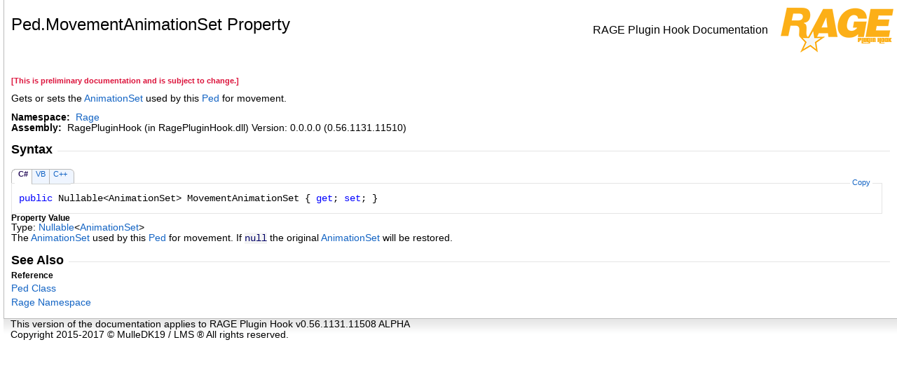

--- FILE ---
content_type: text/html
request_url: https://docs.ragepluginhook.net/html/P_Rage_Ped_MovementAnimationSet.htm
body_size: 1948
content:
<html><head><meta http-equiv="X-UA-Compatible" content="IE=edge" /><link rel="shortcut icon" href="../icons/favicon.ico" /><style type="text/css">.OH_CodeSnippetContainerTabLeftActive, .OH_CodeSnippetContainerTabLeft,.OH_CodeSnippetContainerTabLeftDisabled { }.OH_CodeSnippetContainerTabRightActive, .OH_CodeSnippetContainerTabRight,.OH_CodeSnippetContainerTabRightDisabled { }.OH_footer { }</style><link rel="stylesheet" type="text/css" href="../styles/branding.css" /><link rel="stylesheet" type="text/css" href="../styles/branding-en-US.css" /><script type="text/javascript" src="../scripts/branding.js"> </script><meta http-equiv="Content-Type" content="text/html; charset=UTF-8" /><title>Ped.MovementAnimationSet Property </title><meta name="Language" content="en-us" /><meta name="System.Keywords" content="MovementAnimationSet property" /><meta name="System.Keywords" content="Ped.MovementAnimationSet property" /><meta name="Microsoft.Help.F1" content="Rage.Ped.MovementAnimationSet" /><meta name="Microsoft.Help.F1" content="Rage.Ped.get_MovementAnimationSet" /><meta name="Microsoft.Help.F1" content="Rage.Ped.set_MovementAnimationSet" /><meta name="Microsoft.Help.Id" content="P:Rage.Ped.MovementAnimationSet" /><meta name="Description" content="Gets or sets the used by this for movement." /><meta name="Microsoft.Help.ContentType" content="Reference" /><meta name="BrandingAware" content="true" /><meta name="container" content="Rage" /><meta name="file" content="P_Rage_Ped_MovementAnimationSet" /><meta name="guid" content="P_Rage_Ped_MovementAnimationSet" /><script type="text/javascript" src="../scripts/clipboard.min.js"></script></head><body onload="OnLoad('cs')"><input type="hidden" id="userDataCache" class="userDataStyle" /><div class="OH_outerDiv"><div class="OH_outerContent"><table class="TitleTable"><tr><td class="OH_tdTitleColumn"><h1>Ped<span id="LSTEA04C997_0"></span><script type="text/javascript">AddLanguageSpecificTextSet("LSTEA04C997_0?cpp=::|nu=.");</script>MovementAnimationSet Property </h1></td><td class="OH_tdRunningTitleColumn">RAGE Plugin Hook Documentation</td><td class="OH_tdLogoColumn"><img src="../icons/Help.png" /></td></tr></table><div id="mainSection"><div id="mainBody"><span class="introStyle"></span> <p style="color: #dc143c; font-size: 8.5pt; font-weight: bold;">[This is preliminary documentation and is subject to change.]</p><div class="summary">
Gets or sets the <a href="T_Rage_AnimationSet.htm">AnimationSet</a> used by this <a href="T_Rage_Ped.htm">Ped</a> for movement.
</div><p> </p>
    <strong>Namespace:</strong> 
   <a href="N_Rage.htm">Rage</a><br />
    <strong>Assembly:</strong>
   RagePluginHook (in RagePluginHook.dll) Version: 0.0.0.0 (0.56.1131.11510)<div class="OH_CollapsibleAreaRegion"><div class="OH_regiontitle">Syntax</div><div class="OH_CollapsibleArea_HrDiv"><hr class="OH_CollapsibleArea_Hr" /></div></div><div class="OH_clear"> </div><div class="OH_CodeSnippetContainer"><div class="OH_CodeSnippetContainerTabs"><div class="OH_CodeSnippetContainerTabLeft" id="ID0ECCA_tabimgleft"> </div><div id="ID0ECCA_tab1" class="OH_CodeSnippetContainerTabFirst"><a href="#" onclick="javascript:ChangeTab('ID0ECCA','cs','1','3');return false;">C#</a></div><div id="ID0ECCA_tab2" class="OH_CodeSnippetContainerTab"><a href="#" onclick="javascript:ChangeTab('ID0ECCA','vb','2','3');return false;">VB</a></div><div id="ID0ECCA_tab3" class="OH_CodeSnippetContainerTab"><a href="#" onclick="javascript:ChangeTab('ID0ECCA','cpp','3','3');return false;">C++</a></div><div class="OH_CodeSnippetContainerTabRight" id="ID0ECCA_tabimgright"> </div></div><div class="OH_CodeSnippetContainerCodeCollection"><div class="OH_CodeSnippetToolBar"><div class="OH_CodeSnippetToolBarText"><a id="ID0ECCA_copyCode" href="#" class="OH_copyCodeSnippet" onclick="javascript:CopyToClipboard('ID0ECCA');return false;" title="Copy">Copy</a></div></div><div id="ID0ECCA_code_Div1" class="OH_CodeSnippetContainerCode" style="display: block"><pre xml:space="preserve"><span class="keyword">public</span> <span class="identifier">Nullable</span>&lt;<span class="identifier">AnimationSet</span>&gt; <span class="identifier">MovementAnimationSet</span> { <span class="keyword">get</span>; <span class="keyword">set</span>; }</pre></div><div id="ID0ECCA_code_Div2" class="OH_CodeSnippetContainerCode" style="display: none"><pre xml:space="preserve"><span class="keyword">Public</span> <span class="keyword">Property</span> <span class="identifier">MovementAnimationSet</span> <span class="keyword">As</span> <span class="identifier">Nullable</span>(<span class="keyword">Of</span> <span class="identifier">AnimationSet</span>)
	<span class="keyword">Get</span>
	<span class="keyword">Set</span></pre></div><div id="ID0ECCA_code_Div3" class="OH_CodeSnippetContainerCode" style="display: none"><pre xml:space="preserve"><span class="keyword">public</span>:
<span class="keyword">property</span> <span class="identifier">Nullable</span>&lt;<span class="identifier">AnimationSet</span>&gt; <span class="identifier">MovementAnimationSet</span> {
	<span class="identifier">Nullable</span>&lt;<span class="identifier">AnimationSet</span>&gt; <span class="keyword">get</span> ();
	<span class="keyword">void</span> <span class="keyword">set</span> (<span class="identifier">Nullable</span>&lt;<span class="identifier">AnimationSet</span>&gt; <span class="parameter">value</span>);
}</pre></div></div></div><script type="text/javascript">AddLanguageTabSet("ID0ECCA");</script><h4 class="subHeading">Property Value</h4>Type: <a href="http://msdn2.microsoft.com/en-us/library/b3h38hb0" target="_blank">Nullable</a><span id="LSTEA04C997_1"></span><script type="text/javascript">AddLanguageSpecificTextSet("LSTEA04C997_1?cs=&lt;|vb=(Of |cpp=&lt;|fs=&lt;'|nu=(");</script><a href="T_Rage_AnimationSet.htm">AnimationSet</a><span id="LSTEA04C997_2"></span><script type="text/javascript">AddLanguageSpecificTextSet("LSTEA04C997_2?cs=&gt;|vb=)|cpp=&gt;|fs=&gt;|nu=)");</script><br />The <a href="T_Rage_AnimationSet.htm">AnimationSet</a> used by this <a href="T_Rage_Ped.htm">Ped</a> for movement. If <span class="code">null</span> the original <a href="T_Rage_AnimationSet.htm">AnimationSet</a> will be restored.<div class="OH_CollapsibleAreaRegion" id="seeAlsoSection"><div class="OH_regiontitle">See Also</div><div class="OH_CollapsibleArea_HrDiv"><hr class="OH_CollapsibleArea_Hr" /></div></div><div class="OH_clear"> </div><h4 class="subHeading">Reference</h4><div class="seeAlsoStyle"><a href="T_Rage_Ped.htm">Ped Class</a></div><div class="seeAlsoStyle"><a href="N_Rage.htm">Rage Namespace</a></div></div></div></div></div><div id="OH_footer" class="OH_footer">This version of the documentation applies to RAGE Plugin Hook v0.56.1131.11508 ALPHA<p>Copyright 2015-2017 © MulleDK19 / LMS ® All rights reserved.</p> </div><script defer src="https://static.cloudflareinsights.com/beacon.min.js/vcd15cbe7772f49c399c6a5babf22c1241717689176015" integrity="sha512-ZpsOmlRQV6y907TI0dKBHq9Md29nnaEIPlkf84rnaERnq6zvWvPUqr2ft8M1aS28oN72PdrCzSjY4U6VaAw1EQ==" data-cf-beacon='{"version":"2024.11.0","token":"89214530253f4314aad86bb428fdad2e","r":1,"server_timing":{"name":{"cfCacheStatus":true,"cfEdge":true,"cfExtPri":true,"cfL4":true,"cfOrigin":true,"cfSpeedBrain":true},"location_startswith":null}}' crossorigin="anonymous"></script>
</body></html>